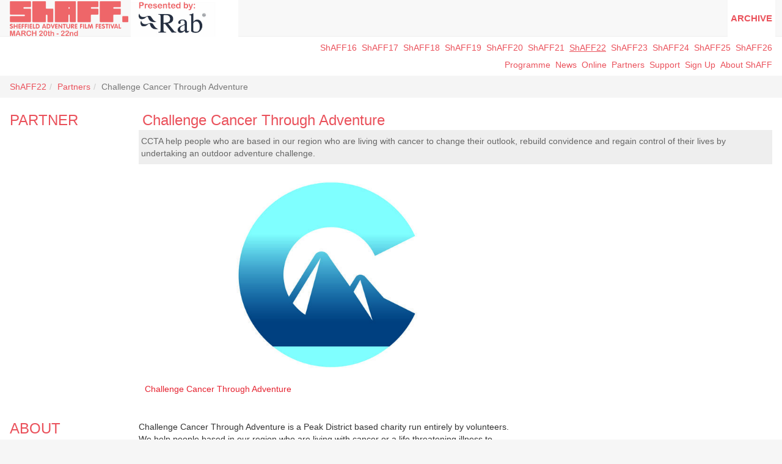

--- FILE ---
content_type: text/html; charset=utf-8
request_url: https://shaff.co.uk/shaff22/challenge-cancer?sitenav=true
body_size: 5378
content:
<!DOCTYPE html>
<html lang="en">

<head>
  <meta charset="utf-8">
  <meta http-equiv="X-UA-Compatible" content="IE=edge">
  <meta name="viewport" content="width=device-width, minimum-scale=1.0, maximum-scale=1.0, initial-scale=1.0">
  <title>Sheffield Adventure Film Festival 2022</title>

  <meta name="description" content="Sheffield Adventure Film Festival 2022">
  <link rel="canonical" href="https://shaff.co.uk/shaff22/challenge-cancer">
  

  <link href="https://assets.i2wdev.com/assets/shaff/icon-180x180-5314ed9aa220225bc451c3f30f5ea1fbb069a49c6e3ea13b1421b9a3f0d977d9.png" rel="apple-touch-icon" /><link href="https://assets.i2wdev.com/assets/shaff/icon-192x192-876a7d62dcbbfdd8d952c2c161ae9ddf2aa761fe3fb57921e88f8e2226cdde3b.png" rel="icon" />
  
  <link rel="stylesheet" media="all" href="https://assets.i2wdev.com/assets/shaff-958c5426a472fc0f3308c921a17b106b36c2bff57ebc2f6a21bd132ca0487596.css" data-turbolinks-track="true" />

  <!-- HTML5 shim and Respond.js for IE8 support of HTML5 elements and media queries -->
  <!--[if lt IE 9]>
    <script src="https://oss.maxcdn.com/html5shiv/3.7.2/html5shiv.min.js"></script>
    <script src="https://oss.maxcdn.com/respond/1.4.2/respond.min.js"></script>
  <![endif]-->

      <script async src="https://www.googletagmanager.com/gtag/js?id=UA-4044543-7"></script>
    <script>
      window.dataLayer = window.dataLayer || [];
      function gtag(){dataLayer.push(arguments);}
      gtag('js', new Date());
      gtag('config', 'UA-4044543-7');
    </script>
    <script type="module">
      let isInitialLoad = true;
      document.addEventListener('turbolinks:load', () => {
        if (isInitialLoad){isInitialLoad = false; return;}
        gtag('config', 'UA-4044543-7', {
          page_path: window.location.pathname,
        });
      });
    </script>


  <script src="https://assets.i2wdev.com/assets/application-4ba6e7de6ff6b20ea8b85db52e6ca3e748a30b86c3495bd826c9b7099fdcace8.js" data-turbolinks-track="true"></script><script>!function(f,b,e,v,n,t,s)
{if(f.fbq)return;n=f.fbq=function(){n.callMethod?
n.callMethod.apply(n,arguments):n.queue.push(arguments)};
if(!f._fbq)f._fbq=n;n.push=n;n.loaded=!0;n.version='2.0';
n.queue=[];t=b.createElement(e);t.async=!0;
t.src=v;s=b.getElementsByTagName(e)[0];
s.parentNode.insertBefore(t,s)}(window, document, 'script',
'https://connect.facebook.net/en_US/fbevents.js');

function fbTrackPageView() { fbq('init', '1673485746224750'); fbq('track', 'PageView'); };

document.addEventListener('tubrolinks:load', fbTrackPageView, true);</script>
  <meta name="csrf-param" content="authenticity_token" />
<meta name="csrf-token" content="/ZOepaRMasoWe5gmTXKPloJ8k18gtvVvvmK5XzipxNhHvzAvRXIqVCQb1wWPjIm/8OJZNuK81xChFIZtG1fCQw==" />
  <meta name="action-cable-url" content="/cable" />
  <meta name="locale" content="en">
</head>

<body id="" class="">
  <nav role="navigation" class="navigation navigation--frontend">
    <div class="content">
      <div class="navbar-header">
  <button type="button" class="navbar-toggle" data-toggle="collapse" data-target=".navbar-collapse">
    <span class="sr-only">Toggle navigation</span>
    <span class="icon-bar"></span>
    <span class="icon-bar"></span>
    <span class="icon-bar"></span>
  </button>

  <a class="navbar__logo" title="Sheffield Adventure Film Festival 2026" href="/shaff26">
  <h1>Sheffield Adventure Film Festival 2026</h1>
  <img src="https://assets.i2wdev.com/media/W1siZiIsIjIwMjUvMDUvMjIvNHpsMGN5N2J4MV9TaEFGRl9sb2dvXzIwMjYucG5nIl0sWyJwIiwidGh1bWIiLCJ4MjAwIl1d/d62159c5432798da/ShAFF_logo_2026.png" />
</a>
  <a class="navbar__logo" title="Presented by Rab" href="/shaff26/rab-exhibitor">
    <h2>Presented by Rab</h2>
      <img src="https://assets.i2wdev.com/media/W1siZiIsIjIwMjUvMDYvMDUvNXNob3NnNXlqel9TaEFGRl9SYWJfQmFubmVyLnBuZyJdLFsicCIsInRodW1iIiwieDIwMCJdXQ/1ff55f002303f822/ShAFF%20Rab%20Banner.png" />
</a>
</div>

<div class="collapse navbar-collapse">
  <ul class="nav navbar-nav navbar-right" style="right:16px">
    <li class=" child-active"><a class="enable-sitenav" href="/challenge-cancer?sitenav=true">Archive</a></li>
  </ul>
</div>

    </div>
  </nav>

  <main role="main">
    <div class="content content--frontend">
      <div class="sitenav"><ul class="sitenav__sites"><li><a data-turbolinks="false" href="/shaff16/challenge-cancer?sitenav=true">ShAFF16</a></li><li><a data-turbolinks="false" href="/shaff17/challenge-cancer?sitenav=true">ShAFF17</a></li><li><a data-turbolinks="false" href="/shaff18/challenge-cancer?sitenav=true">ShAFF18</a></li><li><a data-turbolinks="false" href="/shaff19/challenge-cancer?sitenav=true">ShAFF19</a></li><li><a data-turbolinks="false" href="/shaff20/challenge-cancer?sitenav=true">ShAFF20</a></li><li><a data-turbolinks="false" href="/shaff21/challenge-cancer?sitenav=true">ShAFF21</a></li><li class=" active"><a data-turbolinks="false" href="/shaff22/challenge-cancer?sitenav=true">ShAFF22</a></li><li><a data-turbolinks="false" href="/shaff23/challenge-cancer?sitenav=true">ShAFF23</a></li><li><a data-turbolinks="false" href="/shaff24/challenge-cancer?sitenav=true">ShAFF24</a></li><li><a data-turbolinks="false" href="/shaff25/challenge-cancer?sitenav=true">ShAFF25</a></li><li><a data-turbolinks="false" href="/shaff26/challenge-cancer?sitenav=true">ShAFF26</a></li></ul><ul class="sitenav__nav"><li class="navigation-shaff22-screenings"><a title="Programme" href="/shaff22/screenings"><span class="hidden-sm">Programme</span><span class="visible-sm">Plan</span></a></li><li class="navigation-articles"><a title="News" href="/shaff22/articles">News</a></li><li class="navigation-online"><a title="Watch ShAFF Online" href="/shaff22/online">Online</a></li><li class="navigation-partners"><a title="Partners" href="/shaff22/partners">Partners</a></li><li class="navigation-support"><a title="Supporting ShAFF" href="/shaff22/support">Support</a></li><li class="navigation-sign-up-page"><a title="Sign Up To The ShAFF Newsletter" href="/shaff22/sign-up-page"><span class="hidden-sm">Sign Up</span><span class="visible-sm">Sign Up</span></a></li><li class="navigation-about-shaff"><a title="Read what makes ShAFF ShAFF" href="/shaff22/about-shaff"><span class="hidden-sm">About ShAFF</span><span class="visible-sm">Our history</span></a></li></ul></div>
      
      <div id="messages"></div>
      

  

<div class="header">
</div>



  <div class="node node--partner node--full">
    <div class="node__pane--full">
      <ol class="breadcrumb"><li><a href="/">ShAFF22</a></li><li><a href="/shaff22/partners">Partners</a></li><li class="active">Challenge Cancer Through Adventure</li></ol>
    </div>

    <div class="lay-header">
      <div class="lay-header__side">
        <h2 class="section-title">Partner</h2>

      </div>
      <div class="lay-header__main">
        <h1 class="title"><a href="https://challengecancer.org.uk/">Challenge Cancer Through Adventure</a></h1>
  <div class="subtitle">CCTA help people who are based in our region who are living with cancer to change their outlook, rebuild convidence and regain control of their lives by undertaking an outdoor adventure challenge.</div>

      </div>
    </div>

    <div class="lay">
      <div class="lay__main lay__main--with-inner">
          <div class="lay-inner">
            <div class="lay__side">
              
              &nbsp;
            </div>
            <div class="lay__main">
              <a href="https://challengecancer.org.uk/">
  
<div class="hero hero--16x9">
  <figure class="image image-hero">
    <img src="https://assets.i2wdev.com/media/W1siZiIsIjIwMTgvMDEvMzEvNXZleHVmM2YxM19jaGFsbGVuZ2VfY2FuY2VyX2xvZ29faWNvbl9vbmx5XzEyY21fY215ay5qcGciXSxbInAiLCJwYWRkZWRfdGh1bWIiLCI4MDB4NDUwIix7ImJnIjoid2hpdGUifV1d/d8ce4a9a34bfbc0f/challenge_cancer_logo_icon_only_12cm_cmyk.jpg" width="400" height="225" />
      <figcaption>Challenge Cancer Through Adventure</figcaption>
  </figure>

</div>

</a>
              
            </div>
          </div>
        <div class="lay-inner">
          <div class="lay__side node__about">
            <h2 class="section-title">About</h2>
            <div class="social">
    <a class="social__icon social__icon--twitter" title="@cctauk" href="https://twitter.com/cctauk">
      <span class="icon icon-twitter"></span>
</a>
    <a class="social__icon social__icon--facebook" title="facebook: https://www.facebook.com/challengecancerthroughadventure/?fref=ts" href="https://www.facebook.com/challengecancerthroughadventure/?fref=ts">
      <span class="icon icon-facebook"></span>
</a>



    <a class="social__icon social__icon--www" title="web: https://challengecancer.org.uk/" href="https://challengecancer.org.uk/">
      <span class="icon icon-web"></span>
</a></div>

            

            




          </div>

          <div class="lay__main">
            
            <div class="body">
              <p>Challenge Cancer Through Adventure is a Peak District based charity run entirely by volunteers. We help people based in our region who are living with cancer or a life threatening illness to change their outlook, rebuild confidence and regain control of their lives by undertaking an outdoor adventure challenge.
  Challenge Cancer Through Adventure provides support, encouragement, advice and funding to help people take on an adventure challenge. 
  Previous challenges supported have ranged from local adventures in the Peak District to great adventures around the world, including: rock climbing, abseiling, paragliding, balloon flights, hill walking, mountaineering and trekking in the Himalayas and Andes, sailing in Scandinavia, sea kayaking and cycle touring in Europe.
  Challengers need to live in the Peak District or the surrounding towns and cities.
  Stories of some of our challengers are on our website: http://challengecancer.org.uk/challenges/ 
  We are delighted to be supporting ShAFF once again, and look forward to meeting lots of local adventure enthusiasts.
  Please help us by letting more people in our region know about who we are and what we do … so that we can help more individuals to challenge their cancer or life-limiting illness though adventure.
  Email: info@challegecancer.org.uk
  Telephone: 0300 8008878 </p>

            </div>
            
            
            
<div class="sharing">
  <div class="fb-like" data-href="/shaff22/challenge-cancer" data-layout="button" data-action="like" data-show-faces="false" data-share="false"></div>




  <a href="https://twitter.com/share" class="twitter-share-button" data-count="none">Tweet</a>
  <script>!function(d,s,id){var js,fjs=d.getElementsByTagName(s)[0],p=/^http:/.test(d.location)?'http':'https';if(!d.getElementById(id)){js=d.createElement(s);js.id=id;js.src=p+'://platform.twitter.com/widgets.js';fjs.parentNode.insertBefore(js,fjs);}}(document, 'script', 'twitter-wjs');</script>




  <div class="g-plus" data-action="share" data-annotation="none"></div>

  <script>
    window.___gcfg = {
      lang: 'en-US',
      parsetags: 'onload'
    };
  </script>
  <script src="https://apis.google.com/js/platform.js" async defer></script>
  
</div>
          </div>
        </div>
      </div>

      <div class="lay__side with-related--sideways">
        



        <div class="node__side">
          


          

        </div>
      </div>
    </div>
    
</div>
    </div>
  </main>

  <footer role="footer">
    <div class="content">
      <div class="footer__nav">
        <div class="logos tier-1">
            <a class="logo tier-1" title="BMC" href="/shaff22/bmc">
              <img alt="BMC" src="https://assets.i2wdev.com/media/W1siZiIsIjIwMTYvMDMvMDEvOGdxbHhhaXdma19CTUNfMTZfOS5qcGciXSxbInAiLCJwYWRkZWRfdGh1bWIiLCIyMDB4MTUwIl1d/4ccd042fe57fdd5c/BMC%2016_9.jpg" />
</a>            <a class="logo tier-1" title="Montane" href="/shaff22/montane-montane">
              <img alt="Montane" src="https://assets.i2wdev.com/media/W1siZiIsIjIwMjEvMDMvMTkvOGtpcHdoams1Y19Nb250YW5lX2xvZ29fY29yZV93aGl0ZS5wbmciXSxbInAiLCJwYWRkZWRfdGh1bWIiLCIyMDB4MTUwIl1d/749e4b6ea8a73679/Montane%20logo%20-%20core_white.png" />
</a>            <a class="logo tier-1" title="Showroom Cinema" href="/shaff22/showroom-cinema">
              <img alt="Showroom Cinema" src="https://assets.i2wdev.com/media/W1siZiIsIjIwMjEvMDYvMTcvOTd3am90YzgwcF9TaG93cm9vbV9DaW5lbWFfbG9nb19CTEFDS18ucG5nIl0sWyJwIiwicGFkZGVkX3RodW1iIiwiMjAweDE1MCJdXQ/dc35cd71827a784c/Showroom%20Cinema%20logo%20%28BLACK%29.png" />
</a>      </div>
      <div class="logos tier-2">
            <a class="logo tier-2" title="BoomBeam" href="/shaff22/boombeam">
              <img alt="BoomBeam" src="https://assets.i2wdev.com/media/W1siZiIsIjIwMTcvMDIvMDYvM2JqZDZvaWp4aF9Cb29tQmVhbV9jb2xvdXJfMDEucG5nIl0sWyJwIiwicGFkZGVkX3RodW1iIiwiMjAweDE1MCJdXQ/1b42ffedb7645233/BoomBeam_colour_01.png" />
</a>            <a class="logo tier-2" title="Cotic" href="/shaff22/cotic">
              <img alt="Cotic" src="https://assets.i2wdev.com/media/W1siZiIsIjIwMTkvMDIvMDgvcjU1NTIycXR5X2NvdGljXzFjb2xvdXJfYmxhY2tfMS5qcGVnIl0sWyJwIiwicGFkZGVkX3RodW1iIiwiMjAweDE1MCJdXQ/126d6742624ceeb0/cotic_1colour%20black-1.jpeg" />
</a>            <a class="logo tier-2" title="Design Everything" href="/shaff22/design-everything">
              <img alt="Design Everything" src="https://assets.i2wdev.com/media/W1siZiIsIjIwMTYvMDMvMDEvNHF6dHlmemk1OV9ERV9sb2dvXzEucG5nIl0sWyJwIiwicGFkZGVkX3RodW1iIiwiMjAweDE1MCJdXQ/a2043647e17563f8/DE-logo-1.png" />
</a>            <a class="logo tier-2" title="Five Ten / Adidas Terrex" href="/shaff22/five-ten-copy">
              <img alt="Five Ten / Adidas Terrex" src="https://assets.i2wdev.com/media/W1siZiIsIjIwMTkvMDIvMDUvOG83NHBnZ3Nybl9GaXZlVGVuQWRpZGFzVGVycmV4LnBuZyJdLFsicCIsInBhZGRlZF90aHVtYiIsIjIwMHgxNTAiXV0/f82493cbda2cff52/FiveTenAdidasTerrex.png" />
</a>            <a class="logo tier-2" title="Heason Events" href="/shaff22/heason-events">
              <img alt="Heason Events" src="https://assets.i2wdev.com/media/W1siZiIsIjIwMTYvMDMvMDEvM21zanQweWw0eV9IZWFzb25fRXZlbnRzX0xvZ29fTWFzdGVyX0JpZy5qcGciXSxbInAiLCJwYWRkZWRfdGh1bWIiLCIyMDB4MTUwIl1d/ebb1683cfa039ec0/Heason%20Events%20Logo%20Master%20Big.jpg" />
</a>            <a class="logo tier-2" title="Komoot" href="/shaff22/komoot">
              <img alt="Komoot" src="https://assets.i2wdev.com/media/W1siZiIsIjIwMjAvMDIvMDUvMTltMGl4dHh3NF8yNjUwOTZfa29tb290X2xvZ29fd2ViXzJfYzUxYTVlX29yaWdpbmFsXzE1MTEyNTcwODEucG5nIl0sWyJwIiwicGFkZGVkX3RodW1iIiwiMjAweDE1MCJdXQ/a70a949a38fb3f92/265096-komoot_logo_web_2-c51a5e-original-1511257081.png" />
</a>            <a class="logo tier-2" title="Petzl" href="/shaff22/petzl">
              <img alt="Petzl" src="https://assets.i2wdev.com/media/W1siZiIsIjIwMjAvMDIvMTAvMWUxZ29yZXlwcF9QZXR6bF9zaWduYXR1cmVfYmxhY2tfdjIucG5nIl0sWyJwIiwicGFkZGVkX3RodW1iIiwiMjAweDE1MCJdXQ/3384514674224de9/Petzl%20signature_black%20-v2.png" />
</a>            <a class="logo tier-2" title="Sheffield Hallam University" href="/shaff22/sheffield-hallam-university">
              <img alt="Sheffield Hallam University" src="https://assets.i2wdev.com/media/W1siZiIsIjIwMTYvMDMvMDEvNTI3YXJlZWltZl9TSFVfTUFTVEVSXzIxNV8yMjlfMzAwZHBpX3dpdGhfQUxQSEFfVFJBTlNQQVJFTkNZLmpwZyJdLFsicCIsInBhZGRlZF90aHVtYiIsIjIwMHgxNTAiXV0/fb797c1ae8b61124/SHU_MASTER_215_229_300dpi%20with%20ALPHA%20TRANSPARENCY.jpg" />
</a>            <a class="logo tier-2" title="The Outdoor City" href="/shaff22/the-outdoor-city">
              <img alt="The Outdoor City" src="https://assets.i2wdev.com/media/W1siZiIsIjIwMTgvMTIvMTQvN29saWtqdnlhaV9UT0NfTUFTVEVSX0xPR09fTEFORFNDQVBFX1JHQi5wbmciXSxbInAiLCJwYWRkZWRfdGh1bWIiLCIyMDB4MTUwIl1d/e841fd4b90bda753/TOC_MASTER_LOGO_LANDSCAPE_RGB.png" />
</a>      </div>


  <p>
    <div class="social">
    <a class="social__icon social__icon--twitter" title="@SheffieldAdv" href="https://twitter.com/SheffieldAdv">
      <span class="icon icon-twitter"></span>
</a>
    <a class="social__icon social__icon--facebook" title="facebook: https://www.facebook.com/SheffieldAdventure" href="https://www.facebook.com/SheffieldAdventure">
      <span class="icon icon-facebook"></span>
</a>
    <a class="social__icon social__icon--facebook" title="instagram: sheffieldadventure" href="https://www.instagram.com/sheffieldadventure">
      <span class="icon icon-instagram"></span>
</a>
    <a class="social__icon social__icon--youtube" title="Youtube" href="https://www.youtube.com/channel/UCdc5IffOL8-yAyKLk1Zu-Ewhttps://www.youtube.com/channel/UCdc5IffOL8-yAyKLk1Zu-Ew">
      <span class="icon icon-youtube"></span>
</a>
    <a class="social__icon social__icon--vimeo" title="Vimeo" href="https://vimeo.com/sheffieldadventure">
      <span class="icon icon-vimeo"></span>
</a>
    <a class="social__icon social__icon--www" title="web: https://shaff.co.uk" href="https://shaff.co.uk">
      <span class="icon icon-web"></span>
</a></div>

    <a data-turbolinks="false" href="/sitemap">sitemap</a>

      <a href="/users/sign_in">sign in</a>
    
  </p>

  <p>
  <a href="https://boombeam.io">powered by BoomBeam</a>
</p>

</div>

    </div>
  </footer>

  

  
</body>

</html>


--- FILE ---
content_type: text/html; charset=utf-8
request_url: https://accounts.google.com/o/oauth2/postmessageRelay?parent=https%3A%2F%2Fshaff.co.uk&jsh=m%3B%2F_%2Fscs%2Fabc-static%2F_%2Fjs%2Fk%3Dgapi.lb.en.2kN9-TZiXrM.O%2Fd%3D1%2Frs%3DAHpOoo_B4hu0FeWRuWHfxnZ3V0WubwN7Qw%2Fm%3D__features__
body_size: 162
content:
<!DOCTYPE html><html><head><title></title><meta http-equiv="content-type" content="text/html; charset=utf-8"><meta http-equiv="X-UA-Compatible" content="IE=edge"><meta name="viewport" content="width=device-width, initial-scale=1, minimum-scale=1, maximum-scale=1, user-scalable=0"><script src='https://ssl.gstatic.com/accounts/o/2580342461-postmessagerelay.js' nonce="JIJnajuRgWyBvCLHo_S0-Q"></script></head><body><script type="text/javascript" src="https://apis.google.com/js/rpc:shindig_random.js?onload=init" nonce="JIJnajuRgWyBvCLHo_S0-Q"></script></body></html>